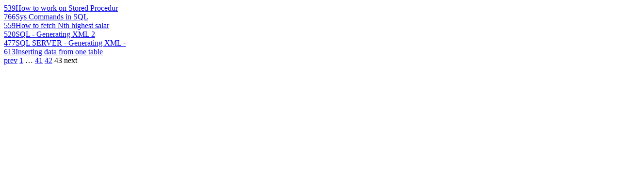

--- FILE ---
content_type: text/html; charset=utf-8
request_url: https://findnerd.com/list/viewrecent/How-to-limit-data-in-MYSQL/17425?page=43
body_size: 613
content:
							 
							 
									  <div class="otherComments">
										<!----> <a href="/list/view/How-to-work-on-Stored-Procedure-in-SQL/160/" class="image">539</a><a href="/list/view/How-to-work-on-Stored-Procedure-in-SQL/160/" class="text">How to work on Stored Procedur</a>
									  </div>
									  
							 
									  <div class="otherComments">
										<!----> <a href="/list/view/Sys-Commands-in-SQL/157/" class="image">766</a><a href="/list/view/Sys-Commands-in-SQL/157/" class="text">Sys Commands in SQL</a>
									  </div>
									  
							 
									  <div class="otherComments">
										<!----> <a href="/list/view/How-to-fetch-Nth-highest-salary-from-a-table-/146/" class="image">559</a><a href="/list/view/How-to-fetch-Nth-highest-salary-from-a-table-/146/" class="text">How to fetch Nth highest salar</a>
									  </div>
									  
							 
									  <div class="otherComments">
										<!----> <a href="/list/view/SQL---Generating-XML-2/102/" class="image">520</a><a href="/list/view/SQL---Generating-XML-2/102/" class="text">SQL - Generating XML 2</a>
									  </div>
									  
							 
									  <div class="otherComments">
										<!----> <a href="/list/view/SQL-SERVER----Generating-XML---1/101/" class="image">477</a><a href="/list/view/SQL-SERVER----Generating-XML---1/101/" class="text">SQL SERVER -  Generating XML -</a>
									  </div>
									  
							 
									  <div class="otherComments">
										<!----> <a href="/list/view/Inserting-data-from-one-table-to-another/63/" class="image">613</a><a href="/list/view/Inserting-data-from-one-table-to-another/63/" class="text">Inserting data from one table </a>
									  </div>
									  									
						
									 <div class="paginate paginajax"><a href="/list/viewrecent/How-to-limit-data-in-MYSQL/17425?page=42" class="prev_page" rel="prev">prev</a> <a href="/list/viewrecent/How-to-limit-data-in-MYSQL/17425?page=1" rel="start">1</a> <span class="gap">&hellip;</span> <a href="/list/viewrecent/How-to-limit-data-in-MYSQL/17425?page=41">41</a> <a href="/list/viewrecent/How-to-limit-data-in-MYSQL/17425?page=42" rel="prev">42</a> <span class="current">43</span> <span class="disabled next_page">next</span></div>